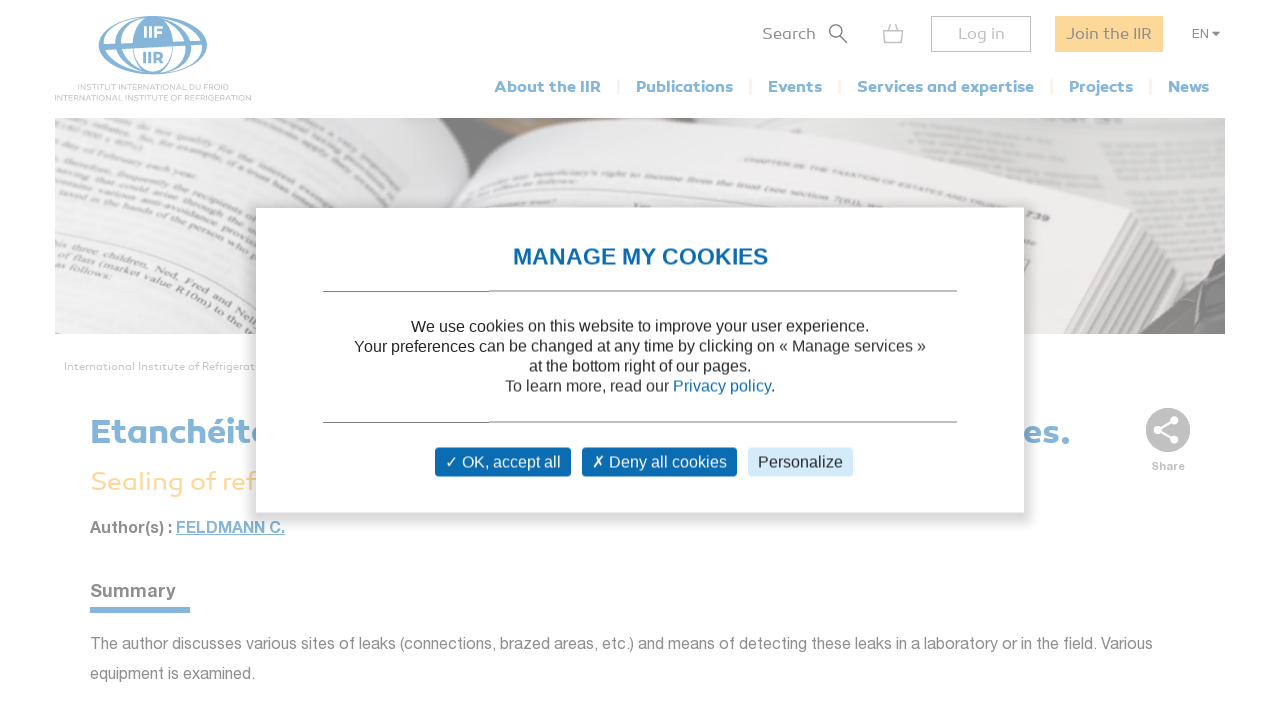

--- FILE ---
content_type: text/html; charset=utf-8
request_url: https://iifiir.org/en/fridoc/sealing-of-refrigerated-circuits-and-detection-of-leaks-16069
body_size: 6066
content:
<!DOCTYPE html>
<html lang="en" prefix="og: http://ogp.me/ns#">
<head>
  <link rel="icon" type="image/x-icon" href="/assets/favicon-7639562e.png" />

  <title>Sealing of refrigerated circuits and detection of leaks.</title>
  <meta name="viewport" content="width=device-width, initial-scale=1, maximum-scale=1, user-scalable=no">
  <meta name="csrf-param" content="authenticity_token" />
<meta name="csrf-token" content="pAxG_MDAkGJBlxOyxSMoJ7Tj_C3kvSc7qYKriNb422t_AcZ0XOV-hfJW8-A2RHs7t4FwO61H2_CvRYtloeHeqA" />
  <meta name="csp-nonce" />
  <meta name="twitter:card" content="summary"><meta name="fb:app_id" content="205099199539568"><meta name="description" content="Discover the paper Sealing of refrigerated circuits and detection of leaks."><meta property="og:type" content="website"><meta property="og:url" content="https://iifiir.org/en/fridoc/sealing-of-refrigerated-circuits-and-detection-of-leaks-16069"><meta property="og:locale" content="en_US"><meta property="og:locale:alternate" content="fr_FR"><meta property="og:image" content="https://iifiir.org/assets/pictures/iif-logo-no-text-267052e8.png"><meta property="og:image:width" content="396"><meta property="og:image:height" content="216"><meta property="og:title" content="Sealing of refrigerated circuits and detection of leaks."><meta property="og:description" content="Discover the paper Sealing of refrigerated circuits and detection of leaks."><link rel="canonical" href="https://iifiir.org/en/fridoc/sealing-of-refrigerated-circuits-and-detection-of-leaks-16069"><link rel="alternate" href="https://iifiir.org/en/fridoc/sealing-of-refrigerated-circuits-and-detection-of-leaks-16069" hreflang="en"><link rel="alternate" href="https://iifiir.org/fr/fridoc/etancheite-des-circuits-frigorifiques-et-detection-des-fuites-16069" hreflang="fr"><link rel="alternate" href="https://iifiir.org/en/fridoc/sealing-of-refrigerated-circuits-and-detection-of-leaks-16069" hreflang="x-default">

  <link rel="stylesheet" href="/assets/application-6079ae5d.css" media="all" />
  <script src="/assets/application-2b2e1dbf.js"></script>


  <script>
//<![CDATA[
    var mtcaptchaConfig = {
      sitekey: 'MTPublic-ESYBfTTcE',
      lang: 'en'
    };

//]]>
</script>
  

</head>
<body id="o-ctx-notices-show" class="no-js ">
  <ul class="o-page-skip-links">
  <li class="o-page-skip-links__item">
    <a href="#o-page-header" class="o-js-focus-on">Go to menu</a>
  </li>
  <li class="o-page-skip-links__item">
    <a href="#o-page-container" class="o-js-focus-on">Go to content</a>
  </li>
  <li class="o-page-skip-links__item">
    <a href="#o-page-footer" class="o-js-focus-on">Go to footer</a>
  </li>
</ul>

  
<header id="o-page-header" class="o-main-header o-js-header ">

  <div class="o-main-header__container">
    <!-- Start LOGO -->
    <div class="o-main-header__logo">
      <a class="o-logo" href="/en">
        <picture>
          <source srcset="/assets/pictures/iif-logo-no-text-dc5b9870.svg" media="(max-width: 1023px)">
          <img alt="Iifiir" width="196" height="86" src="/assets/pictures/iif-logo-64e8b622.svg" />
        </picture>
</a>
      

      <div class="o-mobile-actions">

        <button type="button" class="o-action o-action--search o-js-header-search-form-toggle">
          <span class="o-sr-only">Search</span>
          <span><img alt="" loading="lazy" width="19" height="20" src="/assets/icons/form-search-black-8533842e.svg" /></span>
        </button>

          <div class="o-action o-action--menu o-js-header-menu-toggle" role="button" tabindex="0" aria-haspopup="true" aria-expanded="false" aria-label="Open menu">
            <div class="o-line"></div>
            <div class="o-line"></div>
            <div class="o-line"></div>
          </div>
      </div>
    </div>
    <!-- End LOGO -->

    <!-- Start CONTENT -->
    <div class="o-main-header__content">

      <div class="o-main-header__wrapper">
        <!-- Start MENU -->
        <nav class="o-menu ">
          <button type="button" class="o-header-search-btn o-js-header-search-form-open">
            <span>Search</span>
            <span class="o-header-search-btn__icon">
              <img alt="" width="19" height="20" loading="lazy" src="/assets/icons/form-search-black-8533842e.svg" />
            </span>
          </button>

            <div class="o-header-icon o-header-icon--cart o-js-header-cart">
              <div class="o-header-icon__link" data-tooltip="My cart" data-tooltip-device="desktop" data-obf="L2VuL2NhcnQ=
" role="link" tabindex="0">

  <img class="o-header-icon__img" alt="My cart" width="21" height="20" src="/assets/icons/cart-gray-2be9f5fd.svg" />
  <span class="o-header-icon__mobile-title">My cart</span>
</div>
            </div>

            <span class="o-header-bordered-btn o-header-bordered-btn--sign-in" role="link" tabindex="0" data-obf="L2VuL2F1dGgvc2lnbl9pbg==
">Log in</span>

            <a class="o-header-membership-btn" href="/en/membership">Join the IIR</a>

            <div class="o-header-simple-select o-header-simple-select--lang o-js-header-simple-select">
              <button class="o-header-simple-select__action" aria-haspopup="true" aria-expanded="false">EN</button>
              <ul class="o-header-simple-select__submenu" role="menu">
                  <li class="o-item" role="menuitem"><a class="o-action o-js-switch-locale" data-locale="fr" href="/fr/fridoc/etancheite-des-circuits-frigorifiques-et-detection-des-fuites-16069">FR</a></li>
              </ul>
            </div>

        </nav>
        <!-- End MENU -->

        <!-- Start NAV -->
        <nav class="o-nav o-js-header-nav" aria-labelledby="header-main-nav-label">
          <p id="header-main-nav-label" class="o-sr-only">Main menu</p>
          <div class="o-list">
              
<dl class="o-item">
  <dt class="o-title" tabindex="0" aria-haspopup="true" aria-expanded="false">About the IIR</dt>

  <dd class="o-submenu">
    <ul>
        <li class="o-submenu__item">
          <a class="o-submenu__action " href="/en/iir-presentation">Presentation</a>
        </li>

        <li class="o-submenu__item">
          <a class="o-submenu__action " href="/en/governance">Governance and bylaws</a>
        </li>

        <li class="o-submenu__item">
          <a class="o-submenu__action " href="/en/commissions-and-sub-commissions-of-the-iir">Commissions and sub-commissions</a>
        </li>

        <li class="o-submenu__item">
          <a class="o-submenu__action " href="/en/iir-working-groups">Working groups</a>
        </li>

        <li class="o-submenu__item">
          <a class="o-submenu__action " href="/en/more-on-country-membership">IIR Member countries</a>
        </li>
    </ul>
  </dd>
</dl>

              
<dl class="o-item">
  <dt class="o-title" tabindex="0" aria-haspopup="true" aria-expanded="false">Publications</dt>

  <dd class="o-submenu">
    <ul>
        <li class="o-submenu__item">
          <a class="o-submenu__action " href="/en/iir-technical-and-policy-briefs">IIR Technical and Policy Briefs</a>
        </li>

        <li class="o-submenu__item">
          <a class="o-submenu__action " href="/en/conference-proceedings">Proceedings of IIR conferences</a>
        </li>

        <li class="o-submenu__item">
          <a class="o-submenu__action " href="/en/international-journal-of-refrigeration-ijr">International Journal of Refrigeration</a>
        </li>

        <li class="o-submenu__item">
          <a class="o-submenu__action " href="/en/iir-books">IIR books</a>
        </li>

        <li class="o-submenu__item">
          <a class="o-submenu__action " href="/en/files-on-regulations">Files on regulations</a>
        </li>

      <li class="o-submenu__item is-highlighted">
        <a class="o-submenu__action " href="/en/fridoc">Search in FRIDOC</a>
      </li>
    </ul>
  </dd>
</dl>

              
<dl class="o-item">
  <dt class="o-title" tabindex="0" aria-haspopup="true" aria-expanded="false">Events</dt>

  <dd class="o-submenu">
    <ul>
      <li class="o-submenu__item">
        <a class="o-submenu__action " href="/en/events">Calendar</a>
      </li>
        <li class="o-submenu__item">
          <a class="o-submenu__action  " href="/en/iir-conferences-series">IIR conference series</a>
        </li>
    </ul>
  </dd>
</dl>

              
<dl class="o-item">
  <dt class="o-title" tabindex="0" aria-haspopup="true" aria-expanded="false">Services and expertise</dt>

  <dd class="o-submenu">
    <ul>
        <li class="o-submenu__item">
          <a class="o-submenu__action " href="/en/courses-and-training">Courses and training</a>
        </li>

        <li class="o-submenu__item">
          <a class="o-submenu__action " href="/en/international-dictionary-of-refrigeration">International Dictionary of Refrigeration</a>
        </li>

        <li class="o-submenu__item">
          <a class="o-submenu__action " href="/en/encyclopedia">Encyclopedia of Refrigeration</a>
        </li>

      <li class="o-submenu__item">
        <a class="o-submenu__action " href="/en/directory/experts">IIR Expertise directory</a>
      </li>

      <li class="o-submenu__item">
        <a class="o-submenu__action " href="/en/directory/laboratories">Laboratory Directory</a>
      </li>

        <li class="o-submenu__item">
          <a class="o-submenu__action " href="/en/personalised-information-searches">Personalised information searches</a>
        </li>
    </ul>
  </dd>
</dl>

              
<dl class="o-item">
  <dt class="o-title" tabindex="0" aria-haspopup="true" aria-expanded="false">Projects</dt>

    <dd class="o-submenu">
      <ul>
          <li class="o-submenu__item">
            <a class="o-submenu__action  " href="/en/iir-projects">IIR projects</a>
          </li>
          <li class="o-submenu__item">
            <a class="o-submenu__action  " href="/en/agri-cool">AGRI-COOL</a>
          </li>
          <li class="o-submenu__item">
            <a class="o-submenu__action  " href="/en/betted">BETTED</a>
          </li>
          <li class="o-submenu__item">
            <a class="o-submenu__action  " href="/en/enough">ENOUGH</a>
          </li>
          <li class="o-submenu__item">
            <a class="o-submenu__action  " href="/en/indee">INDEE+</a>
          </li>
          <li class="o-submenu__item">
            <a class="o-submenu__action  " href="/en/sophia">SophiA</a>
          </li>
          <li class="o-submenu__item">
            <a class="o-submenu__action  " href="/en/indee3-sustainable-cooling-and-heating-in-india">INDEE3</a>
          </li>
      </ul>
    </dd>
</dl>

              
<dl class="o-item">
  <dt class="o-title" tabindex="0" aria-haspopup="true" aria-expanded="false">News</dt>

  <dd class="o-submenu">
    <ul>
      <li class="o-submenu__item">
        <a class="o-submenu__action " href="/en/news/iif">IIR news</a>
      </li>
      <li class="o-submenu__item">
        <a class="o-submenu__action " href="/en/news/sectoral_intelligence">Refrigeration sector monitoring</a>
      </li>
      <li class="o-submenu__item">
        <a class="o-submenu__action " href="/en/news/release">Press releases</a>
      </li>
    </ul>
  </dd>
</dl>

          </div>
        </nav>
        <!-- End NAV -->
      </div>
    </div>
    <!-- End CONTENT -->

    <!-- Start SEARCH FORM -->
    <div class="o-header-search-form o-js-header-search-form">
      <form novalidate="novalidate" class="simple_form form-horizontal" action="/en/search" accept-charset="UTF-8" method="get">
        <div class="form-group string required _term search o-search-main-input"><label class="form-group-input"><input class="string required" placeholder="Your search" type="text" name="term" id="term" /></label></div>
        <input type="submit" name="commit" value="Search" class="o-submit o-main-btn--orange-medium" data-disable-with="Search" />
</form>      <button type="button" class="o-header-search-form__close o-js-header-search-form-close">
        <span class="o-sr-only">Fermer la recherche</span>
        <img alt="" width="23" height="23" loading="lazy" src="/assets/icons/cross-black-a7e96241.svg" />
      </button>
    </div>
    <!-- End SEARCH FORM -->

    <!-- Start ADD TO CART MODAL -->
    <div class="o-add-to-cart-modal o-js-add-to-cart-modal"></div>
    <!-- End ADD TO CART MODAL -->
  </div>

  <div class="o-main-header__overlay o-js-header-overlay"></div>

</header>


  <div id="o-page-container" class="o-page-container" role="main">
    
<div class="o-layout-1column with-small-padding">
  <div class="o-page-module-top-banner o-page-module-top-banner--fridoc"></div>
  <div class="o-main-breadcrumb">
  <ul class="o-main-breadcrumb__path">
      <li class="o-main-breadcrumb__path__item">
          <a href="https://iifiir.org/?locale=en">International Institute of Refrigeration</a>
      </li>
      <li class="o-main-breadcrumb__path__item">
          <p>Publications</p>
      </li>
      <li class="o-main-breadcrumb__path__item current">
          <p>Etanchéité des circuits frigorifiques et détect...</p>
      </li>
  </ul>
</div>

</div>

<div class="o-layout-1column with-large-padding">
  <section class="o-product-module-head">
    
    <div class="o-share-btn o-js-toggle-container" data-hide-outside="true">
  <div class="o-share-btn__toggle o-js-toggle-trigger" role="button" tabindex="0" data-focus="next"><img class="o-icon" alt="" src="/assets/icons/share-gray-99807b4b.svg" /> <span>Share</span></div>
  <div class="o-share-btn__content">
    <ul class="o-list">
      <li>
        <a target="_blank" rel="nofollow" data-focus-target="" href="https://www.linkedin.com/shareArticle?mini=true&amp;url=">
          <span class="o-sr-only">LinkedIn</span>
          <i class="fab fa-linkedin-in" aria-hidden="true"></i>
</a>      </li>
      <li>
        <a target="_blank" rel="nofollow" href="https://twitter.com/intent/tweet?url=">
          <span class="o-sr-only">Twitter</span>
          <i class="fab fa-twitter" aria-hidden="true"></i>
</a>      </li>
      <li>
        <a target="_blank" rel="nofollow" href="https://www.facebook.com/sharer.php?u=">
          <span class="o-sr-only">Facebook</span>
          <i class="fab fa-facebook-f" aria-hidden="true"></i>
</a>      </li>
      <li>
        <a href="mailto:?body=Hello%2C%0A%0AThis%20content%20might%20interest%20you%20%3A%0AEtanch%C3%A9it%C3%A9%20des%20circuits%20frigorifiques%20et%20d%C3%A9tection%20des%20fuites.%20-%20%0A%0ABest%20regards%0A&amp;subject=Etanch%C3%A9it%C3%A9%20des%20circuits%20frigorifiques%20et%20d%C3%A9tection%20des%20fu...">
          <span class="o-sr-only">Email></span>
          <i class="fas fa-envelope" aria-hidden="true"></i>
</a>      </li>
      <li>
        <a rel="nofollow" class="o-js-copy-to-clipboard" data-type="url" data-message="The link was copied to the clipboard" href="#">
          <span class="o-sr-only">Link</span>
          <i class="fas fa-link" aria-hidden="true"></i>
</a>      </li>
    </ul>
  </div>
</div>


    <div class="o-product-module-head__content">
      <p class="o-product-module-head__top "></p>
          <div class="o-product-module-head__title__wrapper o-product-module-head__title__wrapper--reverse">
      <h1 class="o-product-module-head__subtitle">Sealing of refrigerated circuits and detection of leaks.</h1>
      <h2 class="o-product-module-head__title">Etanchéité des circuits frigorifiques et détection des fuites.</h2>
    </div>


      <div class="o-product-module-head__attributes">

        <p class="o-item">Author(s) : <a href="/en/fridoc?notice_search_form%5Bhasnt_documents%5D=true&amp;notice_search_form%5Bnotice_advanced_searches_attributes%5D%5B0%5D%5B_destroy%5D=false&amp;notice_search_form%5Bnotice_advanced_searches_attributes%5D%5B0%5D%5Bauthor_id%5D=11013&amp;notice_search_form%5Bnotice_advanced_searches_attributes%5D%5B0%5D%5Btype%5D=author_id#results">FELDMANN C.</a></p>
      </div>
    </div>
  </section>

    <section class="o-product-module-section o-product-module-section--intro">
      <p class="o-product-module-section__title">Summary</p>
      <div><p>The author discusses various sites of leaks (connections, brazed areas, etc.) and means of detecting these leaks in a laboratory or in the field. Various equipment is examined.</p></div>
    </section>

  <div class="o-js-notice-documents">
    
  </div>

  <section class="o-product-module-section">
    <div class="o-boxes-list">
      <div class="o-main-box o-main-box--beige-light o-main-box--infos">
        <p class="o-product-module-section__title">Details</p>

        <ul class="o-attributes-list">
          <li class="o-attributes-list__item"><b>Original title: </b>
              Etanchéité des circuits frigorifiques et détection des fuites.
          </li>

          <li class="o-attributes-list__item"><b>Record ID : </b>1998-2235</li>

            <li class="o-attributes-list__item"><b>Languages: </b>French</li>


            <li class="o-attributes-list__item"><b>Source: </b>Froid et climatisation dans la distribution. Journées européennes du froid. Recueil des conférences.</li>

          <li class="o-attributes-list__item"><b>Publication date: </b>1997/11/05</li>




            <li class="o-attributes-list__item">Document available for consultation in the library of the IIR headquarters only.</li>
        </ul>

          <br />
          <p class="o-product-module-section__title">Links</p>

          <ul class="o-attributes-list">


          </ul>

            <br />
            <a class="o-btn o-main-btn-bordered--blue-medium" href="/en/fridoc?notice_search_form%5Bexclude_ids%5D%5B%5D=16069&amp;notice_search_form%5Bhasnt_documents%5D=true&amp;notice_search_form%5Bparent_id%5D=5401">See other articles from the proceedings (18)</a>

            <br />
            <a class="o-btn o-main-btn-bordered--blue-medium" href="/en/fridoc/refrigeration-and-air-conditioning-in-supermarket-distribution-european-5401">See the conference proceedings</a>
      </div>

      <div class="o-main-box o-main-box--beige-light o-main-box--infos">
        <p class="o-product-module-section__title">Indexing</p>

        <ul class="o-attributes-list">
          <li class="o-attributes-list__item">
            <b>Themes: </b>
            <a href="/en/search/Refrigerating%20equipment:%20general%20information">Refrigerating equipment: general information</a>;<br /><a href="/en/search/Refrigerant%20circulation:%20piping,%20control,%20automation,%20safety">Refrigerant circulation: piping, control, automation, safety</a>
          </li>

          <li class="o-attributes-list__item">
            <b>Keywords: </b>
            <a href="/en/search/Welding">Welding</a>; <a href="/en/search/Tightness">Tightness</a>; <a href="/en/search/Seal">Seal</a>; <a href="/en/search/Piping">Piping</a>; <a href="/en/search/Design">Design</a>; <a href="/en/search/Refrigerating%20plant">Refrigerating plant</a>; <a href="/en/search/Equipment">Equipment</a>; <a href="/en/search/Detection">Detection</a>; <a href="/en/search/Leakage">Leakage</a>; <a href="/en/search/Refrigerant">Refrigerant</a>
          </li>

        </ul>
      </div>
    </div>
  </section>
</div>

  <div class="o-notice-module-horizontal-list">
    <aside class="o-layout-col-side">
      <div class="o-side-box o-side-box--blue-medium">
        <p class="o-side-box__title">IIR recommends</p>
      </div>
    </aside>

    <main class="o-layout-col-main">
      <ul class="o-list">
        <li class="o-item">
  <a href="/en/fridoc/soldering-brazing-and-brazing-16070">
    <div class="o-item__picture">
      <div class="o-bg" >
      </div>
    </div>

    <div class="o-item__body">
      <p class="o-title" data-tooltip="Soudo-brasage et brasage." data-html="true">Soudo-brasage et brasage.</p>

<ul class="o-informations">
      <li class="o-informations__item">
        <b>Author(s) :</b> ROUSSEAU M.
      </li>

    <li class="o-informations__item"><b>Date :</b> 1997/11/05</li>

    <li class="o-informations__item"><b>Languages :</b> French</li>

    <li class="o-informations__item"><b>Source: </b> Froid et climatisation dans la distribution. Journées européennes du froid. Recueil des conférences.</li>


</ul>

    </div>

    <div class="o-item__foot">
      <p class="o-simple-underlined-link with-arrow">View record</p>
    </div>
</a></li>
<li class="o-item">
  <a href="/en/fridoc/containment-in-refrigerating-plant-properties-of-piping-and-joints-16777">
    <div class="o-item__picture">
      <div class="o-bg" style=background-image:url(https://iifiir-uploads.s3.fr-par.scw.cloud/conferencereport/5803/image/small-9bc3da5dc541965abbba6a90b6095164.jpg);>
      </div>
    </div>

    <div class="o-item__body">
      <p class="o-title" data-tooltip="Confinement des installations frigorifiques : caractérisation de raccords et liaisons." data-html="true">Confinement des installations frigorifiques : c...</p>

<ul class="o-informations">
      <li class="o-informations__item">
        <b>Author(s) :</b> LEDAUPHIN T., MERLET S., MALEK A., LEGIN L.
      </li>

    <li class="o-informations__item"><b>Date :</b> 1998/09/16</li>

    <li class="o-informations__item"><b>Languages :</b> French</li>

    <li class="o-informations__item"><b>Source: </b> Hygiene, Quality and Safety in the Cold Chain and Air Conditioning.</li>


    <li class="o-informations__item"><b>Formats :</b> PDF</li>
</ul>

    </div>

    <div class="o-item__foot">
      <p class="o-simple-underlined-link with-arrow">View record</p>
    </div>
</a></li>
<li class="o-item">
  <a href="/en/fridoc/optimisation-of-refrigeration-plants-based-on-partitioned-and-17817">
    <div class="o-item__picture">
      <div class="o-bg" style=background-image:url(https://iifiir-uploads.s3.fr-par.scw.cloud/conferencereport/5809/image/small-cfb2eaac192788f65639ba0fc4113dfb.jpg);>
      </div>
    </div>

    <div class="o-item__body">
      <p class="o-title" data-tooltip="Optimisation of refrigeration plants based on partitioned and decentralised control instances." data-html="true">Optimisation of refrigeration plants based on p...</p>

<ul class="o-informations">
      <li class="o-informations__item">
        <b>Author(s) :</b> DIEHL A., BECKER M.
      </li>

    <li class="o-informations__item"><b>Date :</b> 1999/09/19</li>

    <li class="o-informations__item"><b>Languages :</b> English</li>

    <li class="o-informations__item"><b>Source: </b> 20<sup>th</sup> International Congress of Refrigeration: Refrigeration into the Third Millennium.</li>


    <li class="o-informations__item"><b>Formats :</b> PDF</li>
</ul>

    </div>

    <div class="o-item__foot">
      <p class="o-simple-underlined-link with-arrow">View record</p>
    </div>
</a></li>
<li class="o-item">
  <a href="/en/fridoc/analysis-of-breakdown-and-its-effects-and-criticality-with-a-view-to-13700">
    <div class="o-item__picture">
      <div class="o-bg" style=background-image:url(https://iifiir-uploads.s3.fr-par.scw.cloud/conferencereport/5781/image/small-f5618e2dcb78f8855d0abc1632eaec30.jpg);>
      </div>
    </div>

    <div class="o-item__body">
      <p class="o-title" data-tooltip="L'analyse des modes de défaillance, de leurs effets et de leur criticité pour améliorer le confinement des installations frigorifiques." data-html="true">L'analyse des modes de défaillance, de leurs ef...</p>

<ul class="o-informations">
      <li class="o-informations__item">
        <b>Author(s) :</b> ABDEL-MALEK A., RIOUT J.
      </li>

    <li class="o-informations__item"><b>Date :</b> 1995/08/20</li>

    <li class="o-informations__item"><b>Languages :</b> French</li>

    <li class="o-informations__item"><b>Source: </b> For a Better Quality of Life. 19th International Congress of Refrigeration.</li>


    <li class="o-informations__item"><b>Formats :</b> PDF</li>
</ul>

    </div>

    <div class="o-item__foot">
      <p class="o-simple-underlined-link with-arrow">View record</p>
    </div>
</a></li>
<li class="o-item">
  <a href="/en/fridoc/electrical-safety-15072">
    <div class="o-item__picture">
      <div class="o-bg" >
      </div>
    </div>

    <div class="o-item__body">
      <p class="o-title" data-tooltip="Electrical safety." data-html="true">Electrical safety.</p>

<ul class="o-informations">
      <li class="o-informations__item">
        <b>Author(s) :</b> RICHARDSON P. J.
      </li>

    <li class="o-informations__item"><b>Date :</b> 1996/11/21</li>

    <li class="o-informations__item"><b>Languages :</b> English</li>

    <li class="o-informations__item"><b>Source: </b> Safe and reliable refrigeration: practical ways of avoiding costly blunders.</li>


</ul>

    </div>

    <div class="o-item__foot">
      <p class="o-simple-underlined-link with-arrow">View record</p>
    </div>
</a></li>

      </ul>
    </main>
  </div>


  </div>

  <footer id="o-page-footer" class="o-main-footer">

  <!-- Start TOP -->
  <div class="o-main-footer__top">
    <div class="o-main-footer__top__container">

      <!-- Start MENU -->
      <div class="o-menu">
        <div class="o-menu__list">
          <ul>
            <li><span role="link" tabindex="0" data-obf="L2VuL2NvbnRhY3Q=
">Contact us</span></li>
            <li><a href="/en/membership">Join the IIR</a></li>
              <li><a href="/en/faq">FAQ</a></li>
              <li><a href="/en/job-vacancies">Job vacancies</a></li>
          </ul>
        </div>
      </div>
      <!-- End MENU -->

      <!-- Start CONTENT -->
      <div class="o-content">
        <div class="o-content__social">
          <p class="o-title">Follow us</p>
          <ul class="o-list">
            <li>
              <a target="_blank" rel="noopener" href="https://www.linkedin.com/company/international-institute-of-refrigeration?trk=top_nav_home">
                <span class="o-sr-only">LinkedIn</span>
                <i class="fab fa-linkedin-in" aria-hidden="true"></i>
</a>            </li>
            <li>
              <a target="_blank" rel="noopener" href="https://twitter.com/IIFIIR">
                <span class="o-sr-only">Twitter</span>
                <i class="fab fa-twitter" aria-hidden="true"></i>
</a>            </li>
            <li>
              <a target="_blank" rel="noopener" href="https://www.facebook.com/International-Institute-of-Refrigeration-IIR-205099199539568/">
                <span class="o-sr-only">Facebook</span>
                <i class="fab fa-facebook-f" aria-hidden="true"></i>
</a>            </li>
            <li>
              <a target="_blank" rel="noopener" href="https://www.youtube.com/channel/UC-Vh7mx3rO7_2Ev-22zeV5A">
                <span class="o-sr-only">Youtube</span>
                <i class="fab fa-youtube" aria-hidden="true"></i>
</a>            </li>
          </ul>
        </div>
          <div class="o-content__newsletter">
            <p class="o-title">Receive all IIR and refrigeration news in our newsletter :</p>
            <form class="simple_form o-inline-form o-js-modal-open" id="new_newsletter" novalidate="novalidate" action="/en/newsletter/new" accept-charset="UTF-8" method="get">
  <div class="o-inline-form__row">
    <div class="form-group email required newsletter_email"><label class="form-group-input"><input aria-label="Your email" class="string email required" placeholder="Your email" type="email" name="newsletter[email]" id="newsletter_email" /></label></div>
    <input type="submit" name="commit" value="Sign up" data-disable-with="Sign up" />
  </div>
</form>
          </div>
      </div>
      <!-- End CONTENT -->

    </div>
  </div>
  <!-- End TOP -->

  <!-- Start BOTTOM -->
  <div class="o-main-footer__bottom">
    <div class="o-main-footer__bottom__container">
      <ul>
        <li>IIR 2026</li>
          <li><a href="/en/legal-notice">Legal notices</a></li>
          <li><a href="/en/terms-of-service">Terms of service</a></li>
          <li><a href="/en/general-terms-and-conditions-of-sale">General terms and conditions of sale</a></li>
          <li><a class="js-privacy-policy-url" href="/en/privacy-policy">Privacy policy</a></li>
      </ul>
    </div>
  </div>
  <!-- End BOTTOM -->

</footer>

  




  <div id="o-page-loader" class="o-page-loader">
    <div class="o-content">
      <div class="o-icon">
          <div class="o-icon__dot"></div>
          <div class="o-icon__dot"></div>
          <div class="o-icon__dot"></div>
          <div class="o-icon__dot"></div>
          <div class="o-icon__dot"></div>
          <div class="o-icon__dot"></div>
      </div>
    </div>
  </div>

  <div id="o-page-modal" class="o-page-modal micromodal-slide" aria-hidden="true" data-ie-url="https://iifiir.org/en/ie_warning">
    <div class="o-page-modal__overlay" tabindex="-1" data-micromodal-close>
      <div id="o-page-modal-container" class="o-page-modal__container" role="dialog" aria-modal="true"></div>
    </div>
  </div>

  <link rel="stylesheet" href="/assets/tarteaucitron-650bb79b.css" media="all" />
  <script src="/assets/tarteaucitron-13f80aa4.js"></script>

    <script type="application/ld+json">{"@context":"http://schema.org","@type":"Article","mainEntityOfPage":"https://iifiir.org/en/fridoc/sealing-of-refrigerated-circuits-and-detection-of-leaks-16069","name":"Etanchéité des circuits frigorifiques et détection des fuites.","image":"https://iifiir.org/assets/pictures/iif-logo-no-text-267052e8.png","genre":["Paper"],"abstract":"The author discusses various sites of leaks (connections, brazed areas, etc.) and means of detecting these leaks in a laboratory or in the field. Various equipment is examined.","isPartOf":"Froid et climatisation dans la distribution. Journées européennes du froid. Recueil des conférences.","author":["FELDMANN C."],"datePublished":"1997-11-05","inLanguage":["French"],"keywords":["Refrigerating equipment: general information","Refrigerant circulation: piping, control, automation, safety","Welding","Tightness","Seal","Piping","Design","Refrigerating plant","Equipment","Detection","Leakage","Refrigerant"],"headline":"Etanchéité des circuits frigorifiques et détection des fuites."}</script>
    <script type="application/ld+json">{"@context":"http://schema.org","@type":"WebPage","url":"https://iifiir.org/en/fridoc/sealing-of-refrigerated-circuits-and-detection-of-leaks-16069","name":"Sealing of refrigerated circuits and detection of leaks.","inLanguage":"English","breadcrumb":{"@context":"http://schema.org","@type":"BreadcrumbList","itemListElement":[{"@type":"ListItem","position":1,"item":{"@id":"https://iifiir.org/?locale=en","name":"International Institute of Refrigeration"}},{"@type":"ListItem","position":2,"item":{"@id":"https://iifiir.org/en/fridoc/sealing-of-refrigerated-circuits-and-detection-of-leaks-16069","name":"Etanchéité des circuits frigorifiques et détect..."}}]},"description":"Discover the paper Sealing of refrigerated circuits and detection of leaks."}</script>

  <script>
//<![CDATA[
  (function(w,d,s,l,i){w[l]=w[l]||[];w[l].push({'gtm.start':
  new Date().getTime(),event:'gtm.js'});var f=d.getElementsByTagName(s)[0],
  j=d.createElement(s),dl=l!='dataLayer'?'&l='+l:'';j.async=true;j.src=
  '//www.googletagmanager.com/gtm.js?id='+i+dl;f.parentNode.insertBefore(j,f);
  })(window,document,'script','dataLayer','GTM-WS7RNN4');

//]]>
</script>
  
</body>
</html>
